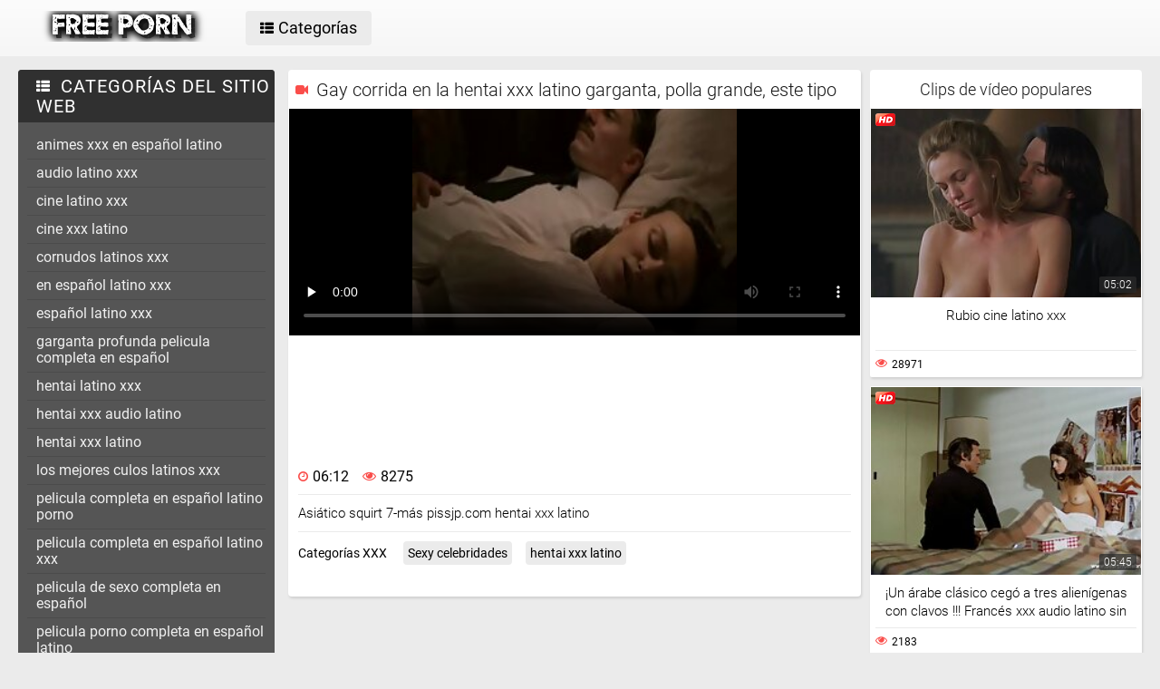

--- FILE ---
content_type: text/html; charset=UTF-8
request_url: https://es.domacipornofilm.com/embed/9554
body_size: 443
content:
<html>
<head>
	<title>Gay corrida en la hentai xxx latino garganta, polla grande, este tipo</title>
	<meta http-equiv="Content-Type" content="text/html; charset=utf-8"/>
	
			<meta name="description" content="Asiático squirt 7-más pissjp.com hentai xxx latino"/>
			<meta name="viewport" content="width=device-width, initial-scale=1">
</head>
<body style="margin: 0; padding: 0; background: #000; color: #fff">
<div style="width: 100%; height: 100%;">
<video preload="none" controls poster="https://es.domacipornofilm.com/media/thumbs/4/v09554.jpg?1621384363" style="width: 100%; height: 100%;"><source src="https://vs8.videosrc.net/s/8/87/8710360e9addfb128cccd0cf930aee87.mp4?md5=pCQ9nHT51BgchPZ47OahsA&expires=1769898801" type="video/mp4"/></video>
</div>
</body></html>